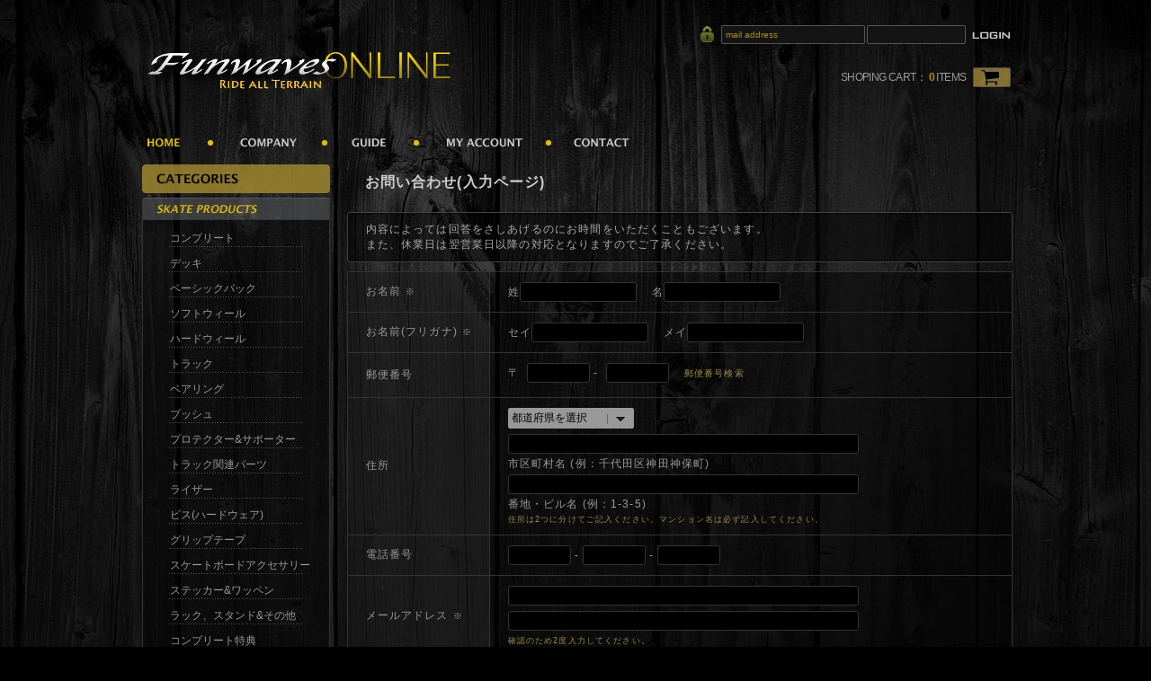

--- FILE ---
content_type: text/html; charset=UTF-8
request_url: https://www.funwaves.biz/onlineshop/contact/?ECSESSID=jpbg62qfb7m2d2omocufep42j1
body_size: 6841
content:
<?xml version="1.0" encoding="UTF-8"?>
<!DOCTYPE html PUBLIC "-//W3C//DTD XHTML 1.0 Transitional//EN" "http://www.w3.org/TR/xhtml1/DTD/xhtml1-transitional.dtd">
<html xmlns="http://www.w3.org/1999/xhtml" lang="ja" xml:lang="ja">
<head>
<meta http-equiv="Content-Type" content="text/html; charset=UTF-8" />
<meta http-equiv="Content-Script-Type" content="text/javascript" />
<meta http-equiv="Content-Style-Type" content="text/css" />
<link rel="stylesheet" href="/onlineshop/user_data/packages/mic005/css/import.css" type="text/css" media="all" />
<link rel="stylesheet" href="/onlineshop/user_data/packages/mic005/css/bxslider.css" type="text/css" media="all" />

<link rel="alternate" type="application/rss+xml" title="RSS" href="https://www.funwaves.biz/onlineshop/rss/" />
<script type="text/javascript" src="/onlineshop/js/css.js"></script>
<script type="text/javascript" src="/onlineshop/js/navi.js"></script>
<script type="text/javascript" src="/onlineshop/js/win_op.js"></script>
<script type="text/javascript" src="/onlineshop/js/site.js"></script>
<script type="text/javascript" src="/onlineshop/js/jquery-1.4.2.min.js"></script>
<script type="text/javascript" src="/onlineshop/js/bxslider.min.js"></script>

<title>お問い合わせ(入力ページ) | スケートボード ロンスケ 販売 | Funwaves Onlineshop</title>
    <meta name="author" content="ファンウェーブス,エフダブスケート,Funwaves,Fwskate," />
    <meta name="description" content="ファンウェーブスオンラインショップはスケーター経営の実店舗型スケートボードショップです。商品を熟知したスケートスタッフが担当いたします。ロンスケやサーフスケート、オールドスクール、クルーザーを中心とした厳選アイテムと遊楽の逸品ショップ。スタイルは色々、カービングやスライド、クルージングからダウンヒルまで充実した品揃え。特典付き商品を始めSALEやポイント倍増などお買物の楽しみも増えました。" />
    <meta name="keywords" content="スケートボード,ロンスケ,スライド,ロングスケートボード,サーフスケート,オールドスクール,クルーザー," />

<script type="text/javascript">//<![CDATA[
    
    $(function(){
        
    });
//]]>
</script>


<script type="text/javascript">//<![CDATA[
$(document).ready(function(){
 
    // hide #back-top first
    $("#back-top").hide();
 
    // fade in #back-top
    $(function () {
        $(window).scroll(function () {
            if ($(this).scrollTop() > 500) {
                $('#back-top').fadeIn();
            } else if ($(this).scrollTop() < 80) {
                $('#back-top').fadeOut();
            }
        });
 
        // scroll body to 0px on click
        $('#back-top a').click(function () {
            $('body,html').animate({scrollTop: 0}, 500);
            return false;
        });
    });
});
//]]></script>
<style type="text/css">  
<!-- 
#back-top {
    position: fixed;
    bottom: 30px;
    right: 30px;
    z-index: 9999;
}
 
#back-top a {
    width: 45px;
    display: block;
    text-align: center;
    font: 11px/90% Arial, Helvetica, sans-serif;
    letter-spacing: 0em;
    text-transform: uppercase;
    text-decoration: none;
    outline: none;
    color: #000;
 
    /* transition */
    -webkit-transition: 3s;
    -moz-transition: 3s;
    -o-transition: 3s;
    transition: 3s;
 
    filter: alpha(opacity=50);
    -moz-opacity: 0.5;
    opacity: 0.5;
}
#back-top a:hover {
    color: #666;
 
    filter: alpha(opacity=100);
    -moz-opacity: 1.0;
    opacity: 1.0;
}
 
/* arrow icon (span tag) */
#back-top span {
    width: 47px;
    height: 47px;
    display: block;
    margin-bottom: 15px;
    background: #6b6b6b url(/onlineshop/user_data/packages/mic005/img/icon/ico_arrow_top.png) no-repeat center center;
 
    /* rounded corners */
    -webkit-border-radius: 30px;
    -moz-border-radius: 30px;
    border-radius: 30px;
 
    /* transition */
    -webkit-transition: 1s;
    -moz-transition: 1s;
    -o-transition: 1s;
    transition: 1s;
}
#back-top a:hover span {
    background-color: #777;
}
-->  
</style>  



                                    <script type="text/javascript" src="https://ajaxzip3.github.io/ajaxzip3.js"></script><script type="text/javascript" src="/onlineshop/plugin/AjaxZip3/media/plg_ajaxzip3.js"></script>
                        <script type="text/javascript" src="/onlineshop/user_data/packages/mic005/js/heightLine.js"></script>

<meta name="msvalidate.01" content="83FA83F681DC643A473F280831094A0D" />

<meta name="google-site-verification" content="S_CmghFQbjQAW8HUzfK6lpI1eHgdqBB5FlM72xzl7pk" />

<!-- Global site tag (gtag.js) - Google Analytics -->
<script async src="https://www.googletagmanager.com/gtag/js?id=UA-140872003-2"></script>
<script>
  window.dataLayer = window.dataLayer || [];
  function gtag(){dataLayer.push(arguments);}
  gtag('js', new Date());

  gtag('config', 'UA-140872003-2');
</script>

</head>

<!-- ▼BODY部 スタート -->
<body>


<noscript>
    <p>JavaScript を有効にしてご利用下さい.</p>
</noscript>

<div class="frame_outer">
    <a name="top" id="top"></a>

                            <!--▼HEADER-->
<div id="header_wrap">
    <div id="header" class="clearfix">


        <div id="logo_area">
            <h1>
                <a href="/onlineshop/"><img src="/onlineshop/user_data/packages/mic005/img/common/logo.png" alt="お問い合わせ(入力ページ)スケートボード ロンスケ 販売 | Funwaves Onlineshop" /><span>スケートボード ロンスケ 販売 | Funwaves Onlineshop</span></a>
            </h1>
        </div>


        <div id="header_utility1">
            <div id="headerInternalColumn">
                                                                            <!-- ▼【ヘッダー】ログイン -->
                                            <script type="text/javascript">//<![CDATA[
    $(function(){
        var $login_email = $('#header_login_area input[name=login_email]');

        if (!$login_email.val()) {
            $login_email
                .val('mail address')
                .css('color', '#AA9100');
        }

        $login_email
            .focus(function() {
                if ($(this).val() == 'mail address') {
                    $(this)
                        .val('')
                        .css('color', 'rgb(213, 184, 0)');
                }
            })
            .blur(function() {
                if (!$(this).val()) {
                    $(this)
                        .val('mail address')
                        .css('color', 'rgb(213, 184, 0)');
                }
            });

        $('#header_login_form').submit(function() {
            if (!$login_email.val()
                || $login_email.val() == 'mail address') {
                if ($('#header_login_area input[name=login_pass]').val()) {
                    alert('メールアドレス/パスワードを入力して下さい。');
                }
                return false;
            }
            return true;
        });
    });
//]]></script>
<div class="bloc_outer">
    <div id="header_login_area" class="clearfix">
        <form name="header_login_form" id="header_login_form" method="post" action="https://www.funwaves.biz/onlineshop/frontparts/login_check.php?ECSESSID=jpbg62qfb7m2d2omocufep42j1" onsubmit="return fnCheckLogin('header_login_form')"><input type="hidden" name="ECSESSID" value="jpbg62qfb7m2d2omocufep42j1" />
        <input type="hidden" name="mode" value="login" />
        <input type="hidden" name="transactionid" value="03b262a857a74e100a28a26145007520d1a4a431" />
        <input type="hidden" name="url" value="contact/?ECSESSID=jpbg62qfb7m2d2omocufep42j1" />
        <div class="block_body clearfix">
                            <ul class="formlist clearfix">
                    <li class="mail">
                        <input type="text" class="box150" name="login_email" value="" style="ime-mode: disabled; 
color:rgb(213, 184, 0); background-color:#141414; border:1px #555555 solid;  border-top-left-radius: 2px; border-top-right-radius: 2px; border-bottom-right-radius: 2px; border-bottom-left-radius: 2px;" title="メールアドレスを入力して下さい" />
                    </li>
                    <li class="password"><input type="password" class="box100" name="login_pass" style="color:rgb(213, 184, 0); background-color:#141414; border:1px #555555 solid;  border-top-left-radius: 2px; border-top-right-radius: 2px; border-bottom-right-radius: 2px; border-bottom-left-radius: 2px;" title="パスワードを入力して下さい" /></li>

                    <li class="btn">
                        <input type="image" onmouseover="chgImgImageSubmit('/onlineshop/user_data/packages/mic005/img/common/btn_header_login_on.png',this)" onmouseout="chgImgImageSubmit('/onlineshop/user_data/packages/mic005/img/common/btn_header_login.png',this)" src="/onlineshop/user_data/packages/mic005/img/common/btn_header_login.png" />
                    </li>

                </ul>

                    </div>
        </form>
    </div>
</div>
                                        <!-- ▲【ヘッダー】ログイン -->
                                    <!-- ▼かごの中 -->
                                            
    <div id="cart_area">
        <div class="info">
            <div class="information">

               <span id="navi_c">
                <a href="/onlineshop/cart/" alt="カゴの中を見る" border="0" name="button_cart" id="button_cart" class="button_cart_1" />
                  <span class="item">
                      SHOPING CART： 
                         <span class="attentionSt1">
                             0
                         </span>
                      ITEMS
                  </span>
                </a>
               </span>

                <span class="btn">
                      <input type="button" class="button_cart_2" value="　　" onClick="location.href='/onlineshop/cart/'" name="button_cart" id="button_cart" />
                </span>
            </div>
        </div>
    </div>

                                        <!-- ▲かごの中 -->
                                                                    </div> 
        </div>



        <div id="header_utility2">
            <div id="header_navitop">
                <ul>
                    <li class="page">
                        <a href="/onlineshop/"><img src="/onlineshop/user_data/packages/mic005/img/common/btn_header_home.png" alt="ロングスケートボード スケボー 通販 | Funwaves Onlineshop" /></a>
                    </li>

                    <li class="page">
                        <a href="/onlineshop/abouts/" class=""
            ><img src="/onlineshop/user_data/packages/mic005/img/common/btn_header_company.png"alt="ロングスケートボード スケボー 販売 | Funwaves Onlineshop　当サイトについて" /></a>
                    </li>

                    <li class="page">
                        <a href="/onlineshop/order/" class=""
            ><img src="/onlineshop/user_data/packages/mic005/img/common/btn_header_guide.png"alt="ロングスケートボード スケボー 通販 | Funwaves Onlineshop　特定商取引に関する表記" /></a>
                    </li>

                    <li class="mypage">
                        <a href="https://www.funwaves.biz/onlineshop/mypage/login.php?ECSESSID=jpbg62qfb7m2d2omocufep42j1" onmouseover="chgImg('/onlineshop/user_data/packages/mic005/img/common/btn_header_mypage_on.png','mypage');" onmouseout="chgImg('/onlineshop/user_data/packages/mic005/img/common/btn_header_mypage.png','mypage');"><img src="/onlineshop/user_data/packages/mic005/img/common/btn_header_mypage.png" alt="ロングスケートボード スケボー 販売 | Funwaves Onlineshop　MYページ" name="mypage" id="mypage" /></a>
                    </li>

                    <li class="page">
                        <a href="https://www.funwaves.biz/onlineshop/contact/?ECSESSID=jpbg62qfb7m2d2omocufep42j1"
onmouseover="chgImg('/onlineshop/user_data/packages/mic005/img/common/btn_header_contact_on.png','contact');" 
onmouseout="chgImg('/onlineshop/user_data/packages/mic005/img/common/btn_header_contact.png','contact');">
<img src="/onlineshop/user_data/packages/mic005/img/common/btn_header_contact.png"alt="ロングスケートボード スケボー 通販 | Funwaves Onlineshop　お問い合わせ" name="contact" id="contact" /></a>
                    </li>
                </ul>
             </div>
        </div>


    </div>
</div>
<!--▲HEADER-->        
        <div id="container" class="clearfix">

                        
                            <div id="leftcolumn" class="side_column heightLine">
                                                    <!-- ▼カテゴリ -->
                                            <script type="text/javascript">//<![CDATA[
    $(function(){
        $('#category_area li.level1:last').css('border-bottom', 'none');
    });
//]]>
</script>

<div class="bloc_outer">
    <div id="category_area">
            <h2><img src="/onlineshop/user_data/packages/mic005/img/title/tit_bloc_category.png"alt="スケートボード ロンスケ 販売 | Funwaves Onlineshop 商品カテゴリー" /></h2>
        <div class="bloc_body">
            <ul id="categorytree"><li class="level1"><p><a href="/onlineshop/products/list.php?category_id=20"><img src="/onlineshop/user_data/packages/mic005/img/category/20.png" alt="スケートボード ロンスケ 全商品" /></a></p><ul><li class="level2"><p><a href="/onlineshop/products/list.php?category_id=21">コンプリート</a></p></li><li class="level2"><p><a href="/onlineshop/products/list.php?category_id=22">デッキ</a></p></li><li class="level2"><p><a href="/onlineshop/products/list.php?category_id=23">ベーシックパック</a></p></li><li class="level2"><p><a href="/onlineshop/products/list.php?category_id=24">ソフトウィール</a></p></li><li class="level2"><p><a href="/onlineshop/products/list.php?category_id=55">ハードウィール</a></p></li><li class="level2"><p><a href="/onlineshop/products/list.php?category_id=25">トラック</a></p></li><li class="level2"><p><a href="/onlineshop/products/list.php?category_id=26">ベアリング</a></p></li><li class="level2"><p><a href="/onlineshop/products/list.php?category_id=27">ブッシュ</a></p></li><li class="level2"><p><a href="/onlineshop/products/list.php?category_id=28">プロテクター&amp;サポーター</a></p></li><li class="level2"><p><a href="/onlineshop/products/list.php?category_id=29">トラック関連パーツ</a></p></li><li class="level2"><p><a href="/onlineshop/products/list.php?category_id=30">ライザー</a></p></li><li class="level2"><p><a href="/onlineshop/products/list.php?category_id=56">ビス(ハードウェア)</a></p></li><li class="level2"><p><a href="/onlineshop/products/list.php?category_id=31">グリップテープ</a></p></li><li class="level2"><p><a href="/onlineshop/products/list.php?category_id=32">スケートボードアクセサリー</a></p></li><li class="level2"><p><a href="/onlineshop/products/list.php?category_id=34">ステッカー&amp;ワッペン</a></p></li><li class="level2"><p><a href="/onlineshop/products/list.php?category_id=35">ラック、スタンド&amp;その他</a></p></li><li class="level2"><p><a href="/onlineshop/products/list.php?category_id=33">コンプリート特典</a></p></li></ul></li><li class="level1"><p><a href="/onlineshop/products/list.php?category_id=36"><img src="/onlineshop/user_data/packages/mic005/img/category/36.png" alt="サーフ ビーチ 全商品" /></a></p><ul><li class="level2"><p><a href="/onlineshop/products/list.php?category_id=40">サーフアイテム</a></p></li></ul></li><li class="level1"><p><a href="/onlineshop/products/list.php?category_id=41"><img src="/onlineshop/user_data/packages/mic005/img/category/41.png" alt="スケートボード ロンスケ アパレル 全商品" /></a></p><ul><li class="level2"><p><a href="/onlineshop/products/list.php?category_id=42">Tシャツ&amp;アパレル</a></p></li><li class="level2"><p><a href="/onlineshop/products/list.php?category_id=44">サングラス</a></p></li><li class="level2"><p><a href="/onlineshop/products/list.php?category_id=43">バッグ&amp;その他</a></p></li></ul></li><li class="level1"><p><a href="/onlineshop/products/list.php?category_id=51"><img src="/onlineshop/user_data/packages/mic005/img/category/51.png" alt="USED PRODUCTS 全商品" /></a></p><ul><li class="level2"><p><a href="/onlineshop/products/list.php?category_id=52">SKATE</a></p></li></ul></li></ul>
        </div>
    </div>
</div>
                                        <!-- ▲カテゴリ -->
                                    <!-- ▼カレンダー -->
                                            <div class="bloc_outer">
    <div id="calender_area">
    <h2><img src="/onlineshop/user_data/packages/mic005/img/title/tit_bloc_calendar.png"alt="スケートボード ロンスケ 販売 | Funwaves Onlineshop カレンダー" /></h2>
        <div class="bloc_body">
                                                                                        <table>
                            <caption class="month">2026／1</caption>
                            <thead><tr><th>S</th><th>M</th><th>T</th><th>W</th><th>T</th><th>F</th><th>S</th></tr></thead>
                                                                <tr>
                                                                            <td></td>
                                                                                                                                                            <td></td>
                                                                                                                                                            <td></td>
                                                                                                                                                            <td></td>
                                                                                                                                                            <td class="off">1</td>
                                                                                                                                                            <td class="off">2</td>
                                                                                                                                                            <td class="off">3</td>
                                                                            </tr>
                                                                                                    <tr>
                                                                            <td class="off">4</td>
                                                                                                                                                            <td class="off">5</td>
                                                                                                                                                            <td>6</td>
                                                                                                                                                            <td>7</td>
                                                                                                                                                            <td>8</td>
                                                                                                                                                            <td>9</td>
                                                                                                                                                            <td class="off">10</td>
                                                                            </tr>
                                                                                                    <tr>
                                                                            <td class="off">11</td>
                                                                                                                                                            <td class="off">12</td>
                                                                                                                                                            <td>13</td>
                                                                                                                                                            <td>14</td>
                                                                                                                                                            <td class="today">15</td>
                                                                                                                                                            <td class="off">16</td>
                                                                                                                                                            <td class="off">17</td>
                                                                            </tr>
                                                                                                    <tr>
                                                                            <td class="off">18</td>
                                                                                                                                                            <td class="off">19</td>
                                                                                                                                                            <td>20</td>
                                                                                                                                                            <td>21</td>
                                                                                                                                                            <td>22</td>
                                                                                                                                                            <td>23</td>
                                                                                                                                                            <td class="off">24</td>
                                                                            </tr>
                                                                                                    <tr>
                                                                            <td class="off">25</td>
                                                                                                                                                            <td class="off">26</td>
                                                                                                                                                            <td>27</td>
                                                                                                                                                            <td>28</td>
                                                                                                                                                            <td>29</td>
                                                                                                                                                            <td class="off">30</td>
                                                                                                                                                            <td class="off">31</td>
                                                                            </tr>
                                                                        </table>

                                                                                                        <table>
                            <caption class="month">2026／2</caption>
                            <thead><tr><th>S</th><th>M</th><th>T</th><th>W</th><th>T</th><th>F</th><th>S</th></tr></thead>
                                                                <tr>
                                                                            <td class="off">1</td>
                                                                                                                                                            <td class="off">2</td>
                                                                                                                                                            <td>3</td>
                                                                                                                                                            <td>4</td>
                                                                                                                                                            <td>5</td>
                                                                                                                                                            <td>6</td>
                                                                                                                                                            <td class="off">7</td>
                                                                            </tr>
                                                                                                    <tr>
                                                                            <td class="off">8</td>
                                                                                                                                                            <td class="off">9</td>
                                                                                                                                                            <td>10</td>
                                                                                                                                                            <td>11</td>
                                                                                                                                                            <td>12</td>
                                                                                                                                                            <td class="off">13</td>
                                                                                                                                                            <td class="off">14</td>
                                                                            </tr>
                                                                                                    <tr>
                                                                            <td class="off">15</td>
                                                                                                                                                            <td class="off">16</td>
                                                                                                                                                            <td>17</td>
                                                                                                                                                            <td>18</td>
                                                                                                                                                            <td>19</td>
                                                                                                                                                            <td>20</td>
                                                                                                                                                            <td class="off">21</td>
                                                                            </tr>
                                                                                                    <tr>
                                                                            <td class="off">22</td>
                                                                                                                                                            <td class="off">23</td>
                                                                                                                                                            <td>24</td>
                                                                                                                                                            <td>25</td>
                                                                                                                                                            <td>26</td>
                                                                                                                                                            <td class="off">27</td>
                                                                                                                                                            <td class="off">28</td>
                                                                            </tr>
                                                                        </table>

                                        <p class="information">※<span class="infooff">　　　</span>は休業日です</p>
        </div>

    </div>
</div>
                                        <!-- ▲カレンダー -->
                                            </div>
                
                <div 
                                                id="two_maincolumn_right"
                                        class="main_column heightLine"
        >
                                    
                        
<!--▼CONTENTS-->
<div id="undercolumn">
    <h2 class="title">お問い合わせ(入力ページ)</h2>

    <div id="undercolumn_contact">

        <div class="info">内容によっては回答をさしあげるのにお時間をいただくこともございます。<br>
        また、休業日は翌営業日以降の対応となりますのでご了承ください。</div>

        <form name="form1" method="post" action="?">
        <input type="hidden" name="transactionid" value="03b262a857a74e100a28a26145007520d1a4a431"><input type="hidden" name="mode" value="confirm"><table summary="お問い合わせ"><tr><th>お名前<span class="attention_a">※</span></th>
                <td>
                    <span class="attention"></span>
                    姓<input type="text" class="box120" name="name01" value="" maxlength="50" style="; ime-mode: active;">　
                    名<input type="text" class="box120" name="name02" value="" maxlength="50" style="; ime-mode: active;"></td>
            </tr><tr><th>お名前(フリガナ)<span class="attention_a">※</span></th>
                <td>
                    <span class="attention"></span>
                    セイ<input type="text" class="box120" name="kana01" value="" maxlength="50" style="; ime-mode: active;">　
                    メイ<input type="text" class="box120" name="kana02" value="" maxlength="50" style="; ime-mode: active;"></td>
            </tr><tr>
    <th>郵便番号</th>
    <td>
        <span class="attention"></span>
        <p class="top">
            〒&nbsp;
            <input type="text" name="zip01" class="box60" value="" maxlength="3" style="; ime-mode: disabled;" onkeyup="fnCallAddress('', 'zip01', 'zip02', 'pref', 'addr01', true);" />&nbsp;-&nbsp;
            <input type="text" name="zip02" class="box60" value="" maxlength="4" style="; ime-mode: disabled;" onkeyup="fnCallAddress('', 'zip01', 'zip02', 'pref', 'addr01', true);" />　
            <a href="http://search.post.japanpost.jp/zipcode/" target="_blank"><span class="mini">郵便番号検索</span></a>
        </p>
    </td>
</tr>
<tr><th>住所</th>
                <td>
                    <span class="attention"></span>

                    <select name="pref" style="" class="prefectures"><option value="">都道府県を選択</option><option label="北海道" value="1">北海道</option>
<option label="青森県" value="2">青森県</option>
<option label="岩手県" value="3">岩手県</option>
<option label="宮城県" value="4">宮城県</option>
<option label="秋田県" value="5">秋田県</option>
<option label="山形県" value="6">山形県</option>
<option label="福島県" value="7">福島県</option>
<option label="茨城県" value="8">茨城県</option>
<option label="栃木県" value="9">栃木県</option>
<option label="群馬県" value="10">群馬県</option>
<option label="埼玉県" value="11">埼玉県</option>
<option label="千葉県" value="12">千葉県</option>
<option label="東京都" value="13">東京都</option>
<option label="神奈川県" value="14">神奈川県</option>
<option label="新潟県" value="15">新潟県</option>
<option label="富山県" value="16">富山県</option>
<option label="石川県" value="17">石川県</option>
<option label="福井県" value="18">福井県</option>
<option label="山梨県" value="19">山梨県</option>
<option label="長野県" value="20">長野県</option>
<option label="岐阜県" value="21">岐阜県</option>
<option label="静岡県" value="22">静岡県</option>
<option label="愛知県" value="23">愛知県</option>
<option label="三重県" value="24">三重県</option>
<option label="滋賀県" value="25">滋賀県</option>
<option label="京都府" value="26">京都府</option>
<option label="大阪府" value="27">大阪府</option>
<option label="兵庫県" value="28">兵庫県</option>
<option label="奈良県" value="29">奈良県</option>
<option label="和歌山県" value="30">和歌山県</option>
<option label="鳥取県" value="31">鳥取県</option>
<option label="島根県" value="32">島根県</option>
<option label="岡山県" value="33">岡山県</option>
<option label="広島県" value="34">広島県</option>
<option label="山口県" value="35">山口県</option>
<option label="徳島県" value="36">徳島県</option>
<option label="香川県" value="37">香川県</option>
<option label="愛媛県" value="38">愛媛県</option>
<option label="高知県" value="39">高知県</option>
<option label="福岡県" value="40">福岡県</option>
<option label="佐賀県" value="41">佐賀県</option>
<option label="長崎県" value="42">長崎県</option>
<option label="熊本県" value="43">熊本県</option>
<option label="大分県" value="44">大分県</option>
<option label="宮崎県" value="45">宮崎県</option>
<option label="鹿児島県" value="46">鹿児島県</option>
<option label="沖縄県" value="47">沖縄県</option>
</select><p>
                        <input type="text" class="box380" name="addr01" value="" style="; ime-mode: active;"><br>市区町村名 (例：千代田区神田神保町)</p>

                    <p>
                        <input type="text" class="box380" name="addr02" value="" style="; ime-mode: active;"><br>番地・ビル名 (例：1-3-5)</p>

                    <p class="mini"><span class="mini">住所は2つに分けてご記入ください。マンション名は必ず記入してください。</span></p>
                </td>
            </tr><tr><th>電話番号</th>
                <td>
                    <span class="attention"></span>
                    <input type="text" class="box60" name="tel01" value="" maxlength="6" style="; ime-mode: disabled;"> -
                    <input type="text" class="box60" name="tel02" value="" maxlength="6" style="; ime-mode: disabled;"> -
                    <input type="text" class="box60" name="tel03" value="" maxlength="6" style="; ime-mode: disabled;"></td>
            </tr><tr><th>メールアドレス<span class="attention_a">※</span></th>
                <td>
                    <span class="attention"></span>
                    <input type="text" class="box380 top" name="email" value="" style="; ime-mode: disabled;"><br><input type="text" class="box380" name="email02" value="" style="; ime-mode: disabled;"><br><p class="mini"><span class="mini">確認のため2度入力してください。</span></p>
                </td>
            </tr><tr><th>お問い合わせ内容<span class="attention_a">※</span><br><span class="mini">（全角1000字以下）</span></th>
                <td>
                    <span class="attention"></span>
                    <textarea name="contents" class="box380" cols="60" rows="20" style="; ime-mode: active; background: #000000; color: #999999; border: solid 1px #222222; border-radius: 3px; "></textarea><p class="mini attention">※ご注文に関するお問い合わせには、必ず「ご注文番号」をご記入くださいますようお願いいたします。</p>
                </td>
            </tr></table><div class="btn_area">
            <ul><li>
                    <input type="submit" class="button_e" value="　　確認ページへ　" name="confirm"></li>
            </ul></div>

        </form>
    </div>
</div>
<!--▲CONTENTS-->            
                                            </div>
        
                        
                        
    </div>
    
                <!--▼FOOTER-->
<div id="footer_wrap">
    <div id="footer" class="clearfix">


            <span id="guide_area">
                <ul class="button_like"><li class="start"><a href="/onlineshop/abouts/" class="">当サイトについて</a></li><li><a href="https://www.funwaves.biz/onlineshop/contact/?ECSESSID=jpbg62qfb7m2d2omocufep42j1" class=" selected">お問い合わせ</a></li><li><a href="/onlineshop/order/" class="">特定商取引に関する表記</a></li><li class="end"><a href="/onlineshop/guide/privacy.php" class="">プライバシーポリシー</a></li><span id="copyright">Copyright &#169;　2005-2026　Funwaves Co., Ltd. All rights reserved.</span></ul>
                <span style="height: 0px; overflow: hidden;"></span>            </span>


    </div>
</div>
<!--▲FOOTER-->                    </div>


<p id="back-top">
    <a href="#"><span></span></a>
</p>


</body><!-- ▲BODY部 エンド -->

</html>

--- FILE ---
content_type: text/css
request_url: https://www.funwaves.biz/onlineshop/user_data/packages/mic005/css/import.css
body_size: -80
content:
@charset "utf-8";

/************************************************
 import css
************************************************ */
@import url("./reset.css");
@import url("./common.css");
@import url("./contents.css");
@import url("./table.css");
@import url("./bloc.css");
@import url("./bloc_alpha.css");
@import url("./popup.css");

@import url("./print.css");


--- FILE ---
content_type: text/css
request_url: https://www.funwaves.biz/onlineshop/user_data/packages/mic005/css/contents.css
body_size: 5235
content:
@charset "utf-8";

/************************************************
 各ページコンテンツ用
************************************************ */
/* ==============================================
▼TOP
=============================================== */
/* メインイメージ
----------------------------------------------- */
#main_image {
    margin: 0px 0px 10px 0px;
    padding: 5px 0px 5px 0px;
    text-align: center;
    background: #000000;
    border: solid 1px #333333;
    border-radius: 5px;

}

/* ==============================================
▼下層
=============================================== */
/* ==============================================
▼ガイド
=============================================== */
/* ◎◎について
----------------------------------------------- */
div#undercolumn_aboutus {
}

/* 特定商取引法
----------------------------------------------- */
div#undercolumn_order {
}

/* お問い合わせ
----------------------------------------------- */
div#undercolumn_contact {
    margin: 0 auto;
    width: 100%;
}
div#undercolumn_contact2 {
    margin: 0px 0px 30px 0px;
    padding: 15px 0px 20px 10px;
    background-color:rgba(0,0,0,0.6);
    border: solid 1px #333333;
    border-radius: 5px;
}
div#undercolumn_contact .info {
    margin: 0px 0px 10px 0px; 
    padding: 10px 0px 10px 20px;
    background: rgba(0, 0, 0, 0.5);
    -moz-box-shadow: 0px 0px 2px rgba(000,000,000,0.3),inset 0px 0px 3px rgba(000,000,000,1);
    -webkit-box-shadow: 0px 0px 2px rgba(000,000,000,0.3),inset 0px 0px 3px rgba(000,000,000,1);
    border: 1px solid #444;
    border-radius: 3px;   
    width: 718px;
    color: #aaaaaa;
}
.zipimg {
    margin: 5px 0px 4px 0px;
}
.zipimg img {
    vertical-align: middle;
}

/* 都道府県を選択、おすすめレベル
----------------------------------------------- */
.prefectures, 
.recolevel  {
    color: #000000;
    width: 140px;
    padding: 3px;
    margin: 3px 0px 3px 0px;
    background: url("../img/icon/ico_level_kikaku.png") no-repeat right #999999;   
    border: 1px #999999 solid;
    border-top-left-radius: 2px;
    border-top-right-radius: 2px;
    border-bottom-right-radius: 2px;
    border-bottom-left-radius: 2px;
}

/* 職業を選択
----------------------------------------------- */
.occupation {
    color: #000000;
    width: 200px;
    padding: 3px;
    margin: 3px 0px 3px 0px;
    background: url("../img/icon/ico_level_kikaku.png") no-repeat right #999999;   
    border: 1px #999999 solid;
    border-top-left-radius: 2px;
    border-top-right-radius: 2px;
    border-bottom-right-radius: 2px;
    border-bottom-left-radius: 2px;
}

/* 生年月日を選択
----------------------------------------------- */
.year {
    color: #000000;
    width: 80px;
    padding: 3px;
    margin: 3px 0px 3px 0px;
    background: url("../img/icon/ico_level_kikaku.png") no-repeat right #999999;   
    border: 1px #999999 solid;
    border-top-left-radius: 2px;
    border-top-right-radius: 2px;
    border-bottom-right-radius: 2px;
    border-bottom-left-radius: 2px;
}
.day {
    color: #000000;
    width: 60px;
    padding: 3px;
    margin: 3px 0px 3px 0px;
    background: url("../img/icon/ico_level_kikaku.png") no-repeat right #999999;   
    border: 1px #999999 solid;
    border-top-left-radius: 2px;
    border-top-right-radius: 2px;
    border-bottom-right-radius: 2px;
    border-bottom-left-radius: 2px;
}
/* お届け時間の指定
----------------------------------------------- */
.deliv_date {
    color: #000000;
    width: 150px;
    padding: 3px;
    background: url("../img/icon/ico_level_kikaku.png") no-repeat right #999999;   
    border: 1px #999999 solid;
    border-top-left-radius: 2px;
    border-top-right-radius: 2px;
    border-bottom-right-radius: 2px;
    border-bottom-left-radius: 2px;
}
.deliv_time {
    color: #000000;
    width: 150px;
    padding: 3px;
    background: url("../img/icon/ico_level_kikaku.png") no-repeat right #999999;   
    border: 1px #999999 solid;
    border-top-left-radius: 2px;
    border-top-right-radius: 2px;
    border-bottom-right-radius: 2px;
    border-bottom-left-radius: 2px;
}
/* 質問を選択
----------------------------------------------- */
.question {
    color: #000000;
    width: 200px;
    padding: 3px;
    margin: 3px 0px 3px 0px;
    background: url("../img/icon/ico_level_kikaku.png") no-repeat right #999999;   
    border: 1px #999999 solid;
    border-top-left-radius: 2px;
    border-top-right-radius: 2px;
    border-bottom-right-radius: 2px;
    border-bottom-left-radius: 2px;
}
/* お届け先を選択
----------------------------------------------- */
.deliadd {
    color: #000000;
    width: 300px;
    padding: 3px;
    background: url("../img/icon/ico_level_kikaku.png") no-repeat right #999999;   
    border: 1px #999999 solid;
    border-top-left-radius: 2px;
    border-top-right-radius: 2px;
    border-bottom-right-radius: 2px;
    border-bottom-left-radius: 2px;
}

/* プライバシー
----------------------------------------------- */
div#undercolumn_privacy {
    width: 700px;
    padding: 0px 16px 10px 16px;
    background-color:rgba(0,0,0,0.4);
    border: 1px solid #333333;
    border-radius: 5px;
}

div#undercolumn_privacy p.privacy_info {
	margin: 20px 15px;
}

div#undercolumn_privacy li.privacy_ol {
	margin: 0 10px 2em;
}

div#undercolumn_privacy ul {
	margin: 1em 0 1em 13px;
	padding: 0;
	list-style-type: disc;
}

div#undercolumn_privacy p {
	margin: 20px 0px;
}

/* ==============================================
▼MYページ
=============================================== */
/* 共通設定
----------------------------------------------- */
div#mypagecolumn {
    width: 700px;
    padding: 30px 16px 20px 16px;
    background-color:rgba(0,0,0,0.4);
    border: 1px solid #333333;
    border-radius: 5px;
}

div#mynavi_area {
    width: 100%;
}

div#mycontents_area {
    width: 100%;
}
div#mycontents_area .title {
    margin: 0px 0px 10px 5px;
    font-size: 100%;
}
div#mycontents_area .info {
    margin: 0px 0px 10px 0px; 
    padding: 10px 0px 10px 20px;
    background: rgba(100, 100, 100, 0.5);
    -moz-box-shadow: 0px 0px 2px rgba(000,000,000,0.3),inset 0px 0px 3px rgba(000,000,000,1);
    -webkit-box-shadow: 0px 0px 2px rgba(000,000,000,0.3),inset 0px 0px 3px rgba(000,000,000,1);
    border: 1px solid #444;
    border-radius: 3px;   
    width: 90%;
    color: #aaaaaa;
}
div#mycontents_area .info2 {
    margin: 0px 0px 15px 0px;
    padding: 5px 30px 5px 15px;
    background: #333;
    -moz-box-shadow: 0px 0px 2px rgba(000,000,000,0.3),inset 0px 0px 3px rgba(000,000,000,1);
    -webkit-box-shadow: 0px 0px 2px rgba(000,000,000,0.3),inset 0px 0px 3px rgba(000,000,000,1);
    border: 1px solid #444;
    border-radius: 3px;        
}
div#mycontents_area .info3 {
    margin: 0px 0px 0px 6px;
}
div#mycontents_area .info4 {
    margin: 0px 0px 5px 0px;
    padding: 5px 30px 5px 15px;
    background: #333;
    -moz-box-shadow: 0px 0px 2px rgba(000,000,000,0.3),inset 0px 0px 3px rgba(000,000,000,1);
    -webkit-box-shadow: 0px 0px 2px rgba(000,000,000,0.3),inset 0px 0px 3px rgba(000,000,000,1);
    border: 1px solid #444;
    border-radius: 3px;        
}
div#mycontents_area .info5 {
    margin: 0px 0px 10px 0px; 
    padding: 10px 0px 10px 20px;
    background: rgba(100, 100, 100, 0.5);
    -moz-box-shadow: 0px 0px 2px rgba(000,000,000,0.3),inset 0px 0px 3px rgba(000,000,000,1);
    -webkit-box-shadow: 0px 0px 2px rgba(000,000,000,0.3),inset 0px 0px 3px rgba(000,000,000,1);
    border: 1px solid #444;
    border-radius: 3px;   
    width: 626px;
    color: #999999;
}
div#mynavi_area .mynavi_list {
    padding: 0px 0px 0px 0px;
    margin-bottom: 10px;
    line-height: 140%;
}
div#mynavi_area .mynavi_list li {
    margin:0 15px 0px 0;
    padding: 5px 30px 5px 30px;
    float: left;
    background: #333;
    -moz-box-shadow: 0px 0px 2px rgba(000,000,000,0.3),inset 0px 0px 3px rgba(000,000,000,1);
    -webkit-box-shadow: 0px 0px 2px rgba(000,000,000,0.3),inset 0px 0px 3px rgba(000,000,000,1);
    border: 1px solid #555;
    border-radius: 3px;
/*     background: url('../img/icon/ico_arrow_01.gif') no-repeat left ;   */
    font-size: 100%;
}

div#mynavi_area div.point_announce {
    padding: 5px 0px 5px 15px;
    margin-bottom: 20px;
    font-size: 100%;
}
div#mynavi_area div.point_announce p {
    padding: 1px 0px 1px 23px;
    background: url('../img/icon/ico_point.png') no-repeat left ;   
}

div#mycontents_area p.inforamtion {
    margin: 0px 0px 20px 5px;
}

div#mypagecolumn h4 {
    margin: 10px auto;
    border-bottom: 1px solid #333333;
    text-align: left;
    font-size: 120%;
}

.pagenumber_area .mypage {
    margin: 10px 0px 0px 0px;
}

/* 購入履歴一覧/詳細
----------------------------------------------- */
div#mycontents_area div.mycondition_area {
    margin: 0 auto 20px 0;
    padding: 10px;
    border: solid 1px #333333;
    border-radius: 3px;
    width: 678px;
    background: rgba(92, 52, 52, 0.33);

}
div#mycontents_area div.mycondition_area p {
    float: left;
}
div#mycontents_area div.mycondition_area .btn {
    margin-top: 15px;
    float: right;
}
.add_address {
    margin-bottom: 20px;
}


/* 会員登録内容変更/退会
----------------------------------------------- */
div#mycontents_area .message_area {
    margin: 30px auto;
    padding: 30px;
    border: 1px solid #333333;
    border-radius: 3px;
    text-align: center;
    color: #9D8A43;
    background: #000000;
}

div#mycontents_area .message_area p {
    margin-bottom: 20px;
}

/* ==============================================
▼会員登録
=============================================== */
div#undercolumn_entry {
    width: 100%;
}
div#undercolumn_entry .info {
    margin: 0px 0px 0px 0px; 
    padding: 5px 30px 5px 20px;
    background: #333;
    -moz-box-shadow: 0px 0px 2px rgba(000,000,000,0.3),inset 0px 0px 3px rgba(000,000,000,1);
    -webkit-box-shadow: 0px 0px 2px rgba(000,000,000,0.3),inset 0px 0px 3px rgba(000,000,000,1);
    border: 1px solid #444;
    border-radius: 3px;   
}
div#undercolumn_entry .message_k {
    margin: 0px 0px 20px 20px; 
}
div#undercolumn_entry .kiyaku_text {
    margin: 20px auto;
    padding: 10px;
    border: solid 1px #333333;
    width: 97%;
    background: #000000;
    color: #777777;
}


/* 完了メッセージ
----------------------------------------------- */
div#complete_area {
    margin: 5px 0px 0px 0px;
    padding: 15px 30px 15px 20px;
    background-color:rgba(0,0,0,0.4); 
    -moz-box-shadow: 0px 0px 2px rgba(000,000,000,0.3),inset 0px 0px 3px rgba(000,000,000,1);
    -webkit-box-shadow: 0px 0px 2px rgba(000,000,000,0.3),inset 0px 0px 3px rgba(000,000,000,1);
    border: 1px solid #444;
    border-radius: 3px;        
    color: #999999;
}
div#complete_area .message ,
div#undercolumn_entry .message {
    margin: 4px 0px 30px 0px;
    padding: 5px 10px 5px 20px;
    background: rgba(82, 56, 56, 0.5);
/*    -moz-box-shadow: 0px 0px 2px rgba(000,000,000,0.3),inset 0px 0px 3px rgba(000,000,000,1);
       -webkit-box-shadow: 0px 0px 2px rgba(000,000,000,0.3),inset 0px 0px 3px rgba(000,000,000,1);   */
    border: 1px solid #444;
    border-radius: 3px;   
    line-height: 150%;
    font-size: 150%;
    color: #cccccc;
}
div#complete_area .message1 {
    margin: 4px 0px 30px 0px;
    padding: 5px 20px 5px 20px;
    background: #333;
    -moz-box-shadow: 0px 0px 2px rgba(000,000,000,0.3),inset 0px 0px 3px rgba(000,000,000,1);
    -webkit-box-shadow: 0px 0px 2px rgba(000,000,000,0.3),inset 0px 0px 3px rgba(000,000,000,1);
    border: 1px solid #444;
    border-radius: 3px;   
    line-height: 150%;
    font-size: 130%;
    color: #bbbbbb;
}
div#complete_area .message2  {
    margin: 0px 0px 0px 15px;
    color: #888888;
}
div#complete_area .mini_message  {
    margin: 0px 0px 5px 5px;
    font-size: 100%;
    color: #9D8A43;
}
div#complete_area .shop_information {
    margin-top: 40px;
    padding: 15px 0px 0px 15px;
    border-top: solid 1px #666;
}
div#complete_area .shop_information .name {
    margin-bottom: 10px;
    font-size: 150%;
    color: #888888;
}

/* ==============================================
▼ログイン
=============================================== */
div#undercolumn_login {
    margin: 0 auto;
    width: 100%;
}

div#undercolumn_login .login_area {
    margin: 0px 0px 30px 0px;
    padding: 15px 0px 20px 10px;
    background-color:rgba(0,0,0,0.6);
    border: solid 1px #333333;
    border-radius: 5px;
}

div#undercolumn_login .login_area .inputbox {
    margin: 15px auto 15px auto;
    padding: 15px 20px 10px 20px;
/*    background: #000000;   */
}
div#undercolumn_login .login_area .inputbox2 {
    margin: 15px auto 15px auto;
    padding: 15px 20px 10px 20px;
/*    background: #000000;   */
}
div#undercolumn_login .login_area .inputbox label {
/*    vertical-align: middle;    */
}

div#undercolumn_login .login_area .inputbox .btn_area {
    margin-top: 0;
}

.strong_login {
    color: #999999;
    font-size: 120%;
/*    font-weight: bold;    */
    margin: 0px 10px 20px 0px;
    padding: 5px 0px 5px 10px;
    border: solid 1px #333333;
    border-radius: 3px;
    background-color:rgba(90,90,90,0.4); 
}
.strong_login2 {
    color: #999999;
    font-size: 100%;
/*    font-weight: bold;    */
    margin: 0px 10px 0px 0px;
    padding: 5px 0px 0px 10px;
}
.login_memory {
	display: inline;
	vertical-align: middle;
	margin-left: 0.5em;
}
/* ==============================================
▼エラー
=============================================== */
div#undercolumn_error .message_area {
    width:80%;
	margin: 30px auto;
    padding: 30px;
    border: 1px solid #333333;
    text-align: center;
}

div#undercolumn_error .message_area .error {
    padding: 120px 0;
}


/* ==============================================
▼商品一覧
=============================================== */
/* ページ送り
-----------------------------------------------
.pagenumber_area {
    clear:both;
    padding: 10px 10px 10px 15px;  
/*    background: url("../img/background/line_dot_01.gif") repeat-x bottom ;    */
    background-color:rgba(0,0,0,0.6);
    border: solid 1px #333333;
    border-top-right-radius: 5px;
    border-top-left-radius: 5px;
    border-bottom-right-radius: 5px;
    border-bottom-left-radius: 5px;
}
.pagenumber_area {
    margin: 15px 2px 15px 0px; 
}　　　　　　　　　　　　　　　　　　　　　　　　　 　　*/

/* 価格順　新着順　レイアウト追加　（ここから）
-----------------------------------------------*/
.pagenumberarea {
	width: 40%;
	float: right;
}
.pagenumberarea ul {
	text-align: right;
	margin: 15px 2px 15px 0px; 
}
.pagenumberarea ul li {
	float: none;
	display: inline;
	margin-left: 0px;
	width: auto;
}
.pagenumberarea ul li a {
	display: inline;
	width: auto;
        padding: 4px 8px 4px 10px;  
/*	font-weight: normal;
	font-size: 12px;
	font-size: 1.2rem;      */
        background-color:rgba(51,51,51,0.6);
        border: solid 1px #444444;
	border-radius: 3px !important;
}
a.active:hover {
        text-decoration: none;
        background-color:rgba(51,51,51,0.8);
        color:#cccccc;
        border: solid 1px #555555;
}
.pagenumberarea_v {
	display: inline;
	width: auto;
        padding: 4px 8px 4px 10px;  
        background-color: rgba(0, 0, 0, 0.5);
        border: solid 1px #555555;
	border-radius: 3px !important;
        color:#cccccc;
}

/* 価格順　新着順　レイアウト追加　（ここまで）
----------------------------------------------- */

/* 件の商品がございます。　（ここから）
----------------------------------------------- */
.intro {
	width: 60%;
	float: left;
        margin: 0px 0px 0px 24px; 
        padding: 5px 0px 0px 0px; 
}
.intro .attention {
	font-weight: bold;
}
.product_area {
	width: 100%;
	clear: both;
}

/* 件の商品がございます。　（ここまで）
----------------------------------------------- */


.pagecond_area {
    margin-bottom: 20px;
    padding: 10px;
}
.pagecond_area {
    border: 1px solid #333333;
}
.pagenumber_area .navi {
    border: 0px solid #333333;
    width: 100%;
    text-align: right;
}
.pagenumber_area .navi li {
    display: inline;

}
.pagenumber_area .change {
    width: 100%;
    float: right;
    text-align: center;
    white-space: nowrap;
    padding:10px 2px 0px 0px
}
.page_now {
    border: solid 1px #333333;
    border-radius: 3px;
    color:#AA9100;
    background-color:rgba(0,0,0,1.0);
    padding:2px 12px;
}
.page_number, .page_next, .page_before {
    background-color:rgba(0,0,0,0.6);
    border: solid 1px #333333;
    border-radius: 3px;
    padding:2px 12px;
}


/* レイアウト
----------------------------------------------- */
div.list_area {
    margin: 0px 0px 10px 2px; 
    padding: 20px 0px 10px 20px;  
    overflow: auto;
    overflow:hidden;
    float: left;          /*（追加）横並びに変更のため*/
    width: 224px;        /* （追加）2カラムの場合で（５列：width:20% ４列：width:25% ３列：width:33%）*/
    height: 330px;    /* （追加）1行分の高さを指定  ※任意で数値変更*/
    background: url("../img/background/bg_list.png");
    background-color:rgba(0,0,0,0.4);
/*    border: solid 1px #333333;   */
    border-radius: 5px;
    box-shadow: 0 0 2px;
}

div.listphoto {
/*    float: left;    */
    text-align: center;
    margin: 0px 20px 0px 0px; 
}

/* メインカラム用 1カラム時*/
#one_maincolumn div.listrightbloc {
    float: right;
    width: 74%;
}

/* メインカラム用 2カラム時*/
#two_maincolumn_right div.listrightbloc ,
#two_maincolumn_left div.listrightbloc {
    margin: 5px 5px 0px 0px; 
    float: left;
    width: 90%;
}

/* メインカラム用 3カラム時*/
#three_maincolumn div.listrightbloc {
    float: right;
    width: 74%;
}


/* 商品情報 各種設定
----------------------------------------------- */
/* 商品ステータス */
div.listrightbloc ul.status_icon {
    padding: 0px 0px 0px 5px;  
    margin-bottom: 0px;
    width: 100%;
    height: 20px;
}
div.listrightbloc ul.status_icon li {
    margin-right: 5px;
    float: left;
}

/* 商品名 */
div.listrightbloc h3 {
    padding: 0px 0px 0px 5px;  
    width: 100%;
    height: 40px;
/*    font-weight: bold;  */
    font-size: 100%;
    float: left;
    letter-spacing: 0em;
}

/* コメント */
div.listrightbloc .listcomment {
    font-size: 80%;
    color: #777777;
    margin: 5px 0 10px 0;
    padding: 0px 0px 0px 5px; 
/*    text-align: left;   */
    float: left;
    letter-spacing: 0em;
}

/* 商品詳細を見る */
div.listrightbloc .detail_btn {
    display:none;
    margin-bottom: 20px;
    vertical-align: bottom;
}

/* 価格 */
div.listrightbloc .pricebox {
    margin: 10px 0 0px 5px;

}

/* 買い物かご */
div.listrightbloc .cart_area {
    display:none;
    padding: 10px;
    border: 1px solid #000000;
    border-top-right-radius: 5px;
    border-top-left-radius: 5px;
    border-bottom-right-radius: 5px;
    border-bottom-left-radius: 5px;
    background-color: #000000;
    width: 94%;
}

/* 規格 */
div.listrightbloc .classlist {
    margin-bottom: 10px;
    padding-bottom: 10px;
    background: url("../img/background/line_dot_01.gif") repeat-x bottom ;
}
div.listrightbloc dl {
    width: 100%;
}
div.listrightbloc dt {
    display: inline-block;
    vertical-align: top;
}
div.listrightbloc dd {
    padding-bottom: 10px;
    display: inline-block;
}
div.listrightbloc dd p.attention {
    margin-top: 5px;
}

/* カゴに入れる */
div.listrightbloc .cartin {
    margin: 0px;
    float :right;
}
div.listrightbloc .cartin .quantity {
    padding: 3px 10px 0 0;
    width: 150px;
    float :left;
    text-align: right;
}
div.listrightbloc .cartin .quantity .box {
    width: 70px;
}
div.listrightbloc .cartin_btn {
    width: 160px;
    float :left;
}


/* ==============================================
▼商品詳細
=============================================== */
/* レイアウト

    tplファイルのマークアップが同じ項目
    *1カラム時 [one_maincolumn]
    *2カラム時 [two_maincolumn_left]
               [two_maincolumn_right]
    *3カラム時 [three_maincolumn]

----------------------------------------------- */
#detailarea ,
.sub_area {
    margin-bottom: 20px;
    width: 100%;
}

/* レイアウト
----------------------------------------------- */
/* 1カラム用 */
#one_maincolumn div#detailphotobloc {
    width: 37%;
    float: left;
}
#one_maincolumn #detailrightbloc {
    width: 63%;
    float: right;
}
#one_maincolumn div.subtext {
    margin-bottom: 20px;
    float: left;
    width: 69%;
}
#one_maincolumn div.subphotoimg {
    float: right;
    width: 25%;
    text-align: right;
}
#one_maincolumn p.subtext {
    margin-bottom: 20px;
}

/* 2カラム用 */
#two_maincolumn_left div#detailphotobloc ,
#two_maincolumn_right div#detailphotobloc {
    float: left;
    width: 35%;
}
#two_maincolumn_left #detailrightbloc ,
#two_maincolumn_right #detailrightbloc {
    float: right;
    width: 59%;
    height: 351px;
    margin: 0px 0 0 0;
    padding: 10px 15px 15px 15px;
    background-color:rgba(0,0,0,0.4);
    border: solid 1px #333333;
    border-radius: 5px;
}
#two_maincolumn_left div.subtext,
#two_maincolumn_right div.subtext {
    margin: 0px 0 20px 0;
    float: left;
    width: 73%;
}
#two_maincolumn_left p.subtext,
#two_maincolumn_right p.subtext {
    margin: 20px 0 20px 0;
}
#two_maincolumn_left div.subphotoimg ,
#two_maincolumn_right div.subphotoimg {
    float: right;
    width: 25%;
    text-align: right;
}

/* 3カラム用 */
#three_maincolumn div#detailphotobloc {
    float: left;
    width: 49%;
}
#three_maincolumn #detailrightbloc {
    float: right;
    width: 50%;
}
#three_maincolumn div.subtext {
    margin-bottom: 20px;
    float: left;
    width: 63%;
}
#three_maincolumn p.subtext {
    margin-bottom: 20px;
}
#three_maincolumn div.subphotoimg {
    float: right;
    width: 35%;
    text-align: right;
}

/* 商品情報 各種設定
----------------------------------------------- */
#detailrightbloc h2 {
    margin: 0 0 15px 0;
    padding: 5px 10px 10px 5px;
    color: #666;
    background: url("../img/background/line_dot_01.gif") repeat-x bottom ;
    font-weight: bold;
    font-size: 160%;
    letter-spacing: 0em;
}
#detailrightbloc .point ,
#detailrightbloc .point_a ,
#detailrightbloc .relative_cat {
    margin: 0 0 10px 0;
    padding: 0px 10px 5px 5px;
    background: url("../img/background/line_dot_01.gif") repeat-x bottom ;
}

/* --- topicpath --- */

#topicpath {
	padding: 0.9em 0.5em 0.0em 0.5em;
	margin-bottom: 0.9em;
}

.main_comment {
    margin: 10px 0 20px 0;
    padding: 25px 20px 20px 20px;
/*    background: url("../img/background/line_dot_01.gif") repeat-x top ;  */
    background-color:rgba(0,0,0,0.4);
    border: 1px solid #333333;
    border-radius: 5px;
}

div.cart_area {
    padding: 10px;
    background-color: #000000;
    border: 1px solid #000000;
}

/* 商品コード */
#detailrightbloc .product_code dt,
#detailrightbloc .product_code dd {
    padding: 10px 10px 10px 0px;
    display: inline;
}

/* 商品ステータス */
#detailrightbloc ul.status_icon {
    margin-bottom: 0px;
    width: 100%;
}
#detailrightbloc ul.status_icon li {
    margin-right: 5px;
    margin-bottom: 0px;
    float: left;
}

/* 通常価格 */
#detailrightbloc .normal_price dt {
    padding: 10px 10px 10px 5px;
    display: inline;
}
#detailrightbloc .normal_price dd {
    padding: 10px 10px 10px 33px;
    display: inline;
}

/* 販売価格 */
#detailrightbloc .sale_price dt,
#detailrightbloc .sale_price dd {
    padding: 10px 10px 10px 5px;
    display: inline;
}

/* ポイント */
#detailrightbloc .point dt,
#detailrightbloc .point dd {
    display: inline;
}

/* 規格 */
#detailrightbloc div.classlist {
    margin: 0 0 0px 0;
    padding: 0px 0px 0px 0px;
    width: 100%;
/*    background: url("../img/background/line_dot_01.gif") repeat-x bottom ;   */
}
#detailrightbloc .classlist {
    margin-bottom: 5px;
}
#detailrightbloc ul {
    margin-bottom: 10px;
    width: 100%;
}
#detailrightbloc ul li {
    vertical-align: top;
    float: left;
}

/* 規格フォーム */
.kikaku_form {
    margin: 0px 0px 0px 10px;
    padding: 0px 50px 2px 5px;
    color:#000000; 
    border: solid 1px #666666;
    border-radius: 3px;
    background: url("../img/icon/ico_level_kikaku.png") no-repeat right #999999;   
}

/* メーカー */
#detailrightbloc .maker dt {
    padding: 10px 0px 10px 5px;
    display: inline;
}
#detailrightbloc .maker dd {
    padding: 10px 10px 10px 40px;
    display: inline;
}

/* メーカーURL */
#detailrightbloc .comment1 dt,
#detailrightbloc .comment1 dd {
    padding: 10px 10px 10px 5px;
    display: inline;
}

/* 関連カテゴリ */
#detailrightbloc .relative_cat dt {
    padding: 10px 0px 10px 0px;
    display: inline;
/*    margin-left: 1em;     */
}
#detailrightbloc .relative_cat dd {
    padding: 10px 10px 10px 0px;
    display: inline;
/*    margin-left: 1em;     */
}

/* 買い物かご */
#detailrightbloc .cart_area {
    position:absolute;
    bottom:0;
    width: 405px;
    margin: 0px 0 0px 0;
    padding: 15px 15px 10px 15px;
    background-color:rgba(51,51,51,0.5);
    border: solid #333333;
    border-width: 1px 0px 0px 0px;
    border-radius: 5px;
}
#detailrightbloc .cart_area_out {
    height: 135px;
    position:relative;
    margin: 0px 0 0px 0;
    padding: 0px 0px 0px 0px;

    border: solid 0px #333333;
    border-radius: 5px;
}
#detailrightbloc .quantity {
    float: left;
}
#detailrightbloc .quantity dt,
#detailrightbloc .quantity dd {
    display: inline;
}
#detailrightbloc .cartin {
    padding: 5px 0px 5px 0px;
}
#detailrightbloc .cartin_btn {
    text-align: right;
    margin: 2px 0px 0px 0px;
}
#detailrightbloc .favorite_btn {
    text-align: center;
    margin-top: 10px;
}


/* お客様の声
----------------------------------------------- */
div#customervoice_area {
    clear: both;
    padding: 25px 0 0 0;
}

div#customervoice_area h2 {
    margin-bottom: 0px;
    padding: 6px 0 8px 10px;
    border: solid 1px #333333;
    border-top-right-radius: 5px;
    border-top-left-radius: 5px;
    border-bottom-right-radius: 0px;
    border-bottom-left-radius: 0px;
    background-color:rgba(0,0,0,0.6);
/*    background: url('../img/background/bg_tit_sub_01.jpg') repeat-x left bottom;   */
}

div#customervoice_area .review_bloc {
    margin-bottom: 20px;
    padding: 20px 10px 20px 30px;
    border: solid #333333;
    border-width: 0px 1px 1px 1px;
    border-top-right-radius: 0px;
    border-top-left-radius: 0px;
    border-bottom-right-radius: 5px;
    border-bottom-left-radius: 5px;
    background-color:rgba(0,0,0,0.4);
}

div#customervoice_area .review_bloc p {
    padding-top: 3px;
    margin-right: 10px;
/*  float: left;   */
}

div#customervoice_area .review_bloc .review_btn {
    margin: 0px 20px 0px 0px;
    float: right;
}

div#customervoice_area ul li{
    padding-top: 10px;
    margin-top: 10px;
    background: url("../img/background/line_dot_01.gif") repeat-x top ;
}

div#customervoice_area .voicetitle {
    margin-bottom: 5px;
    color: #AD953B;
    font-weight: normal;
}

div#customervoice_area .voicedate {
    margin-bottom: 10px;
}


/* 関連商品（商品部分はbloc.cssのおすすめ商品と共通）
----------------------------------------------- */
div#whobought_area {
    clear: both;
    padding: 35px 0 0 0;
}

div#whobought_area h2 {
    border: solid 1px #333333;
    border-width: 1px 1px 0 1px;
    background: url('../img/background/bg_tit_sub_01.jpg') repeat-x left bottom;
    padding: 5px 0 8px 10px;
    font-size: 14px;
}


/* ***********************************************
▼カートの中
/*********************************************** */
/* 現在のカゴの中
----------------------------------------------- */
div#undercolumn_cart {
    width: 700px;
    padding: 30px 16px 10px 16px;
    background-color:rgba(0,0,0,0.4);
    border: 1px solid #333333;
    border-radius: 5px;
}

div#undercolumn_cart .point_announce {
    margin-bottom: 30px;
	background-color: #333;
	-moz-box-shadow: 0px 0px 2px rgba(000,000,000,0.3),inset 0px 0px 3px rgba(000,000,000,1);
	-webkit-box-shadow: 0px 0px 2px rgba(000,000,000,0.3),inset 0px 0px 3px rgba(000,000,000,1);
	border: 1px solid #555;
        border-radius: 3px;        
	padding: 5px 30px 5px 31px;
        background-image: url('../img/icon/ico_point.png');
        background-repeat: no-repeat;
        background-position: 5px center;
}
div#undercolumn_cart .totalmoney_area {
    margin-bottom: 20px;
}

div#undercolumn_cart p {
    margin: 10px 0px 20px 20px;
}
.cart_kikaku {
    margin: 5px 0px 0px 0px;
    font-size: 90%;
}
div#undercolumn_cart ul li {
    display: inline;
}

div#undercolumn ul#quantity_level li {
    padding: 3px;
    display: inline;
}

div#undercolumn .empty {
    text-align: left;
}

div.form_area {
    margin-bottom: 30px;
}


/* お客様情報入力
----------------------------------------------- */
div#undercolumn_customer {
}
div#undercolumn_customer .info {
    margin: 0px 0px 0px 0px; 
    padding: 5px 30px 5px 20px;
    background: #333;
    -moz-box-shadow: 0px 0px 2px rgba(000,000,000,0.3),inset 0px 0px 3px rgba(000,000,000,1);
    -webkit-box-shadow: 0px 0px 2px rgba(000,000,000,0.3),inset 0px 0px 3px rgba(000,000,000,1);
    border: 1px solid #444;
    border-radius: 3px;   
}
div#undercolumn_customer .info2 {
    margin: 0px 0px 0px 0px; 
    padding: 5px 30px 5px 20px;
    background: #333;
    -moz-box-shadow: 0px 0px 2px rgba(000,000,000,0.3),inset 0px 0px 3px rgba(000,000,000,1);
    -webkit-box-shadow: 0px 0px 2px rgba(000,000,000,0.3),inset 0px 0px 3px rgba(000,000,000,1);
    border: 1px solid #444;
    border-radius: 3px;   
}
.flow_area {
    margin: 0 0 20px 0;
}

div#undercolumn_customer th em {
    color: #777777;
    font-weight: bold;
}


/* お支払い方法・お届け時間等の指定
----------------------------------------------- */
div#undercolumn_shopping .pay_area {
    width: 700px;
    margin: 30px 0px 0px 0px;
    padding: 10px 16px 10px 16px;
    background-color:rgba(0,0,0,0.4);
    border: 1px solid #333333;
    border-radius: 3px;
}

div#undercolumn_shopping .pay_area .titletxt {
    margin: 5px 0px 10px 0px;
    padding: 5px 30px 5px 20px;
    background: #333;
    -moz-box-shadow: 0px 0px 2px rgba(000,000,000,0.3),inset 0px 0px 3px rgba(000,000,000,1);
    -webkit-box-shadow: 0px 0px 2px rgba(000,000,000,0.3),inset 0px 0px 3px rgba(000,000,000,1);
    border: 1px solid #444;
    border-radius: 3px;        
    color: #999999;
}
div#undercolumn_shopping .pay_area .select-msg {
    margin: 0px 0px 0px 3px;
    font-size: 100%;
    color: #999999;

}
div#undercolumn_shopping .pay_area02 {
    width: 700px;
    margin: 30px 0px 0px 0px;
    padding: 10px 16px 10px 16px;
    background-color:rgba(0,0,0,0.4);
    border: 1px solid #333333;
    border-radius: 3px;
}
div#undercolumn_shopping .pay_area02 .titletxt {
    margin: 5px 0px 10px 0px;
    padding: 5px 30px 5px 20px;
    background: #333;
    -moz-box-shadow: 0px 0px 2px rgba(000,000,000,0.3),inset 0px 0px 3px rgba(000,000,000,1);
    -webkit-box-shadow: 0px 0px 2px rgba(000,000,000,0.3),inset 0px 0px 3px rgba(000,000,000,1);
    border: 1px solid #444;
    border-radius: 3px;        
    color: #999999;
}
div#undercolumn_shopping .pay_area02 .txtarea {
    margin: 5px 0 0 0;
    padding: 2px;
    border: 1px solid #333333;
    width: 99%;
    height: 150px;
}
div#undercolumn_shopping .pay_area02 .select-msg {
    margin: 0px 0px 10px 3px;
}
div#undercolumn_shopping .pay_area02 .delivdate {
    margin: 0px 0px 7px 3px;
}
div#undercolumn_shopping .pay_area02 .select-cont {
    margin: 0px 0px 0px 3px;
}

div#undercolumn_shopping .point_area {
    width: 700px;
    margin: 30px 0px 0px 0px;
    padding: 10px 16px 10px 16px;
    background-color:rgba(0,0,0,0.4);
    border: 1px solid #333333;
    border-radius: 3px;
}
div#undercolumn_shopping .point_area .titletxt {
    margin: 5px 0px 10px 0px;
    padding: 5px 30px 5px 20px;
    background: #333;
    -moz-box-shadow: 0px 0px 2px rgba(000,000,000,0.3),inset 0px 0px 3px rgba(000,000,000,1);
    -webkit-box-shadow: 0px 0px 2px rgba(000,000,000,0.3),inset 0px 0px 3px rgba(000,000,000,1);
    border: 1px solid #444;
    border-radius: 3px;        
    color: #999999;
}
div#undercolumn_shopping .point_area .point_announce {
    padding: 20px;
    border: 1px solid #333333;
    border-top-right-radius: 5px;
    border-top-left-radius: 5px;
    border-bottom-right-radius: 5px;
    border-bottom-left-radius: 5px;
}

div#undercolumn_shopping .point_area p {
    margin: 0px 0px 20px 3px;
}

div#undercolumn_shopping .point_area .point_announce li {
    margin: 0px 0px 5px 3px;
}
div#undercolumn_shopping .point_area .point_announce li .pt {
    margin: 0px 0px 0px 20px;
}
div#undercolumn_shopping .addbtn1 {
    margin: 10px 0px 20px 20px;
}

/* お届け先の指定
----------------------------------------------- */
#address_area {
    margin-bottom: 10px;
    width: 100%;
}

#address_area .information {
    width: 50%;
    float: left;
    margin: 0px 0px 0px 20px;
}

#undercolumn_shopping .information {
    margin: 0px 0px 10px 0px; 
    padding: 10px 0px 10px 20px;
    background: rgba(0,0,0,0.5);
    -moz-box-shadow: 0px 0px 2px rgba(000,000,000,0.3),inset 0px 0px 3px rgba(000,000,000,1);
    -webkit-box-shadow: 0px 0px 2px rgba(000,000,000,0.3),inset 0px 0px 3px rgba(000,000,000,1);
    border: 1px solid #444;
    border-radius: 3px;   
    width: 718px;
}
.shopping_confirm {
    margin: 5px 0px 10px 0px;
    padding: 5px 30px 5px 20px;
    background: #333;
    -moz-box-shadow: 0px 0px 2px rgba(000,000,000,0.3),inset 0px 0px 3px rgba(000,000,000,1);
    -webkit-box-shadow: 0px 0px 2px rgba(000,000,000,0.3),inset 0px 0px 3px rgba(000,000,000,1);
    border: 1px solid #444;
    border-radius: 3px;        
    color: #999999;
}
#address_area .add_multiple {
    padding: 15px 10px;
    border: 1px solid #333333;
    border-radius: 3px;
    float: right;
    width: 30%;
    color: #777777;
    background-color: rgba(0,0,0,0.5);
    text-align: center;
/*    font-weight: bold;    */
}

#address_area .add_multiple p {
    margin-bottom: 10px;
}

#address_area p.addbtn {
    font-weight: bold;
    font-size: 10px;
}


/* ==============================================
▼検索結果
=============================================== */
p.condition_area {
    margin: 0 auto;
    padding: 5px;
    border: solid 1px #333333;
    width: 566px;
}

--- FILE ---
content_type: text/css
request_url: https://www.funwaves.biz/onlineshop/user_data/packages/mic005/css/table.css
body_size: 277
content:
@charset "utf-8";

/************************************************
 tables
************************************************ */
/* デフォルトテーブル
----------------------------------------------- */
table {
    margin: 10px auto 10px auto;
    border-top: 1px solid #333333;
    border-left: 1px solid #333333;
    width: 100%;
    background-color:rgba(0,0,0,0.5);
    border-collapse: collapse;
    text-align: left;
}
table th {
    padding: 8px 8px 8px 20px;
    border-right: 1px solid #333333;
    border-bottom: 1px solid #333333;
    color: #999999;
    background-color:rgba(124,124,124,0.1); 
    font-weight: normal;
}
table td {
    padding: 8px 8px 8px 20px;
    border-right: 1px solid #333333;
    border-bottom: 1px solid #333333;
}

/* 見出し
----------------------------------------------- */
div#undercolumn_shopping table th[scope=col] {
    text-align: center;
}
div#undercolumn_shopping table.delivname th {
    width: 155px;
}

/* MYページ */
div#mycontents_area table th {
    text-align: left;
}
div#mycontents_area table th.alignR {
    text-align: right;
}
div#mycontents_area table th.alignL {
    text-align: left;
}
div#mycontents_area table th.alignC {
    text-align: center;
}
div#mycontents_area table th.resulttd {
    text-align: right;
}
div#mycontents_area table caption {
    padding: 8px;
    border-top: 1px solid #222222;
    border-right: 1px solid #222222;
    border-left: 1px solid #222222;
    color: #777777;
    background-color: #14141B;
    text-align: left;
    font-weight: bold;
}


/* その他
----------------------------------------------- */
table select {
    margin-bottom: 7px;
    border: solid 1px #222222;
}



--- FILE ---
content_type: text/css
request_url: https://www.funwaves.biz/onlineshop/user_data/packages/mic005/css/bloc_alpha.css
body_size: 529
content:
@charset "utf-8";

/************************************************
 インヘッダーブロック
************************************************ */
#headerInternalColumn {
    margin-top: 5px;
    float: right;
    width: 400px;
    height: 38px;
}

/* ログイン（ヘッダー用）
----------------------------------------------- */
#header_login_area {
    padding: 5px 0px 3px 20px;
    border: solid 1px #;000000;
    height: 30px;
    float: right;
/*    background: #000000;   */
/*    background: url("../img/common/btn_header_background.jpg");   */
    letter-spacing: -0.075em;
}
#header_login_area ul.formlist {
    margin-top: 15px;
}
#header_login_area ul.formlist li {
    float: left;
}
#header_login_area ul.formlist li.mail {
    padding-left: 28px;
    width: 155px;
    background: url("../img/common/ico_arrow_login.png") no-repeat left;
    font-size: 90%;
}
#header_login_area ul.formlist li.password {
    padding-left: 7px;
    padding-right: 5px;
    font-size: 90%;
}

/*
#header_login_area ul.formlist li.login_memory {
    padding-right: 5px;
    font-size: 90%;
}
*/

#header_login_area ul.formlist li.forgot{
    margin-top: 3px;
    padding-right: 5px;
    font-size: 90%;
}
#header_login_area ul.formlist li.btn {
    margin: 3px 5px 0px 0px;
}
#header_login_area p.btn {
    height: 24px;
    margin-top: 20px;
    padding: 0px 5px 0px 0px;
/*    border: solid 1px #444444;
    border-top-right-radius: 5px;
    border-top-left-radius: 5px;
    border-bottom-right-radius: 5px;
    border-bottom-left-radius: 5px;
    vertical-align: middle;
    background-color: #171717;         */

}
#header_login_area p.btn input[type=image] {
    vertical-align: middle;
/*    background-color: #000000;   */

}

/* ***********************************************
追加ブロック
************************************************ */
/* 共通
----------------------------------------------- */
#container .bloc_outer #banner_area .bloc_body {
    border: none;
}

/* 【メイン】バナーエリア_02
----------------------------------------------- */
.main_column .bloc_outer #banner_area .bloc_body ul {
    width: 100%;
}
.main_column .bloc_outer #banner_area .bloc_body ul li {
    float: left;
}
.main_column .bloc_outer #banner_area .bloc_body ul li.sub_01{
    padding-right: 8px;
}

/* 【サイド】バナーエリア_01
----------------------------------------------- */
/* 【サイド】バナーエリア_02
----------------------------------------------- */
#leftcolumn .bloc_outer #banner_area .bloc_body ul li ,
#rightcolumn .bloc_outer #banner_area .bloc_body ul li {
    margin-bottom: 8px;
}


--- FILE ---
content_type: text/css
request_url: https://www.funwaves.biz/onlineshop/user_data/packages/mic005/css/popup.css
body_size: 703
content:
@charset "utf-8";

/************************************************
 ポップアップウィンドウ
************************************************ */
/* 共通
----------------------------------------------- */

div#windowcolumn {
    width: 700px;
    height: 100%;
    margin: 15px auto;
    background: #000000;
    align-content: center;
}

div#windowcolumn h2 {
    margin: 10px 0px 10px 0px;
    background: #333;
    -moz-box-shadow: 0px 0px 2px rgba(000,000,000,0.3),inset 0px 0px 3px rgba(000,000,000,1);
    -webkit-box-shadow: 0px 0px 2px rgba(000,000,000,0.3),inset 0px 0px 3px rgba(000,000,000,1);
    border: 1px solid #555;
    border-radius: 3px;       
    padding: 8px 8px 8px 8px;
    color: #999999;
/*    background: #eeeeee url("../img/background/bg_tit_sub_01.jpg") repeat-x left bottom;    */
    font-size: 150%;
    font-weight: normal;
}

div#window_area {
    margin: 15px auto 0 auto;
    padding-bottom: 20px;
    width: 630px;
    min-height:300px;
    height: auto !important;
}
div#window_area .titlefg {
    margin: 10px 0px 10px 0px;
    background: #333;
    -moz-box-shadow: 0px 0px 2px rgba(000,000,000,0.3),inset 0px 0px 3px rgba(000,000,000,1);
    -webkit-box-shadow: 0px 0px 2px rgba(000,000,000,0.3),inset 0px 0px 3px rgba(000,000,000,1);
    border: 1px solid #555;
    border-radius: 3px;       
    padding: 8px 8px 8px 15px;
    color: #999999;
/*    background: #eeeeee url("../img/background/bg_tit_sub_01.jpg") repeat-x left bottom;    */
    font-size: 150%;
    font-weight: normal;
    width: 600px;
}

div#window_area .info {
    margin: 0px 0px 0px 0px;
    padding: 10px 0px 0px 0px;
}
div#window_area p.information {
    margin: 20px 0 20px 10px;
}

div#window_area .message {
    margin-bottom: 20px;
    color: #CFBB6D;
    line-height: 150%;
    font-weight: nomal;
    font-size: 100%;
    background: #000000;
}
div#window_area table {
    width: 100%;
}

/* お客様の声の書き込み、新しいお届け先の追加・変更
----------------------------------------------- */
div#window_area #forgot {
    margin: 0px 0px 0px 0px;
    padding: 20px 0px 20px 0px;
    width: 623px;
    color: #cccccc;
    background: #333;
    -moz-box-shadow: 0px 0px 2px rgba(000,000,000,0.3),inset 0px 0px 3px rgba(000,000,000,1);
    -webkit-box-shadow: 0px 0px 2px rgba(000,000,000,0.3),inset 0px 0px 3px rgba(000,000,000,1);
    border: 1px solid #555;
    border-radius: 3px;      
    text-align: left;
}
div#window_area #forgot .mailaddres {
    margin-bottom: 10px;
}

div#window_area #forgot p {
    text-align: center;
}


/* 商品詳細拡大写真、カート拡大写真
----------------------------------------------- */
div#bigimage,
div#cartimage {
    margin-top: 15px;
    background-color: #3C3C3C;
    text-align: center;
}

div#bigimage img,
div#cartimage img {
    padding: 10px;
    background-color: #3C3C3C;
}

/* 郵便番号検索
----------------------------------------------- */
div#zipsearchcolumn {
    margin: 15px auto 0 auto;
    border-top: 5px solid #ffa85c;
    border-bottom: 5px solid #ffa85c;
    width: 460px;
    background-color: #fff;
}

div#zipsearchcolumn h2 {
    margin: 0 0 15px 0;
    width: 460px;
}

div#zipsearch_area {
    margin: 15px auto 0 auto;
    width: 460px;
}

div#zipsearchcolumn .btn {
    margin: 15px 0 30px 0;
    text-align: center;
}

div#zipsearch_area #completebox p{
    padding: 60px 5px;
    text-align: center;
}

